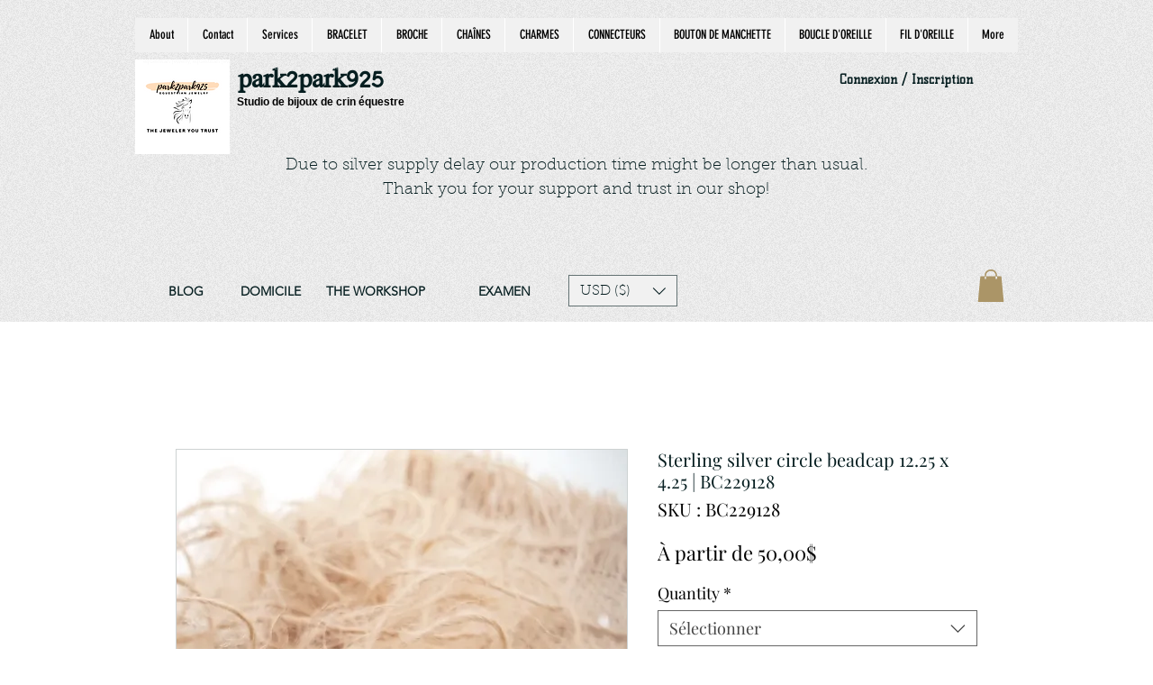

--- FILE ---
content_type: text/html; charset=utf-8
request_url: https://www.google.com/recaptcha/api2/aframe
body_size: 136
content:
<!DOCTYPE HTML><html><head><meta http-equiv="content-type" content="text/html; charset=UTF-8"></head><body><script nonce="JNWXwMLW8gxNXtxNy16QaA">/** Anti-fraud and anti-abuse applications only. See google.com/recaptcha */ try{var clients={'sodar':'https://pagead2.googlesyndication.com/pagead/sodar?'};window.addEventListener("message",function(a){try{if(a.source===window.parent){var b=JSON.parse(a.data);var c=clients[b['id']];if(c){var d=document.createElement('img');d.src=c+b['params']+'&rc='+(localStorage.getItem("rc::a")?sessionStorage.getItem("rc::b"):"");window.document.body.appendChild(d);sessionStorage.setItem("rc::e",parseInt(sessionStorage.getItem("rc::e")||0)+1);localStorage.setItem("rc::h",'1768780057252');}}}catch(b){}});window.parent.postMessage("_grecaptcha_ready", "*");}catch(b){}</script></body></html>

--- FILE ---
content_type: application/javascript
request_url: https://static.parastorage.com/services/wix-thunderbolt/dist/renderer.5e4c4ba2.chunk.min.js
body_size: 2574
content:
"use strict";(self.webpackJsonp__wix_thunderbolt_app=self.webpackJsonp__wix_thunderbolt_app||[]).push([[2970,9737],{3021:(t,e,i)=>{i.d(e,{i:()=>n,u:()=>o});const n="dom-store-defs",o=(t="")=>`<svg data-dom-store style="display:none"><defs id="${n}">${t}</defs></svg>`},16473:(t,e,i)=>{function n(t){return t}function o(t,e){return e}i.d(e,{P:()=>n,n:()=>o}),o.withConfig=function(){return function(t,e){return e}}},20441:(t,e,i)=>{i.r(e),i.d(e,{ServicesManagerProvider:()=>f,WixServices:()=>d,useGetService:()=>u,useService:()=>v,useServices:()=>a});var n=i(66206),o=i(41594);globalThis.WixReactContext||(globalThis.WixReactContext=(0,o.createContext)(void 0));var r=globalThis.WixReactContext,s=i(72666),c=i(64666);function f({servicesManager:t,children:e}){const{TopComponents:i,BottomComponents:n}=(()=>{const e=t.hasService(s.j)?t.getService(s.j):{getAllTopComponents:()=>null,getAllBottomComponents:()=>null};return{TopComponents:e?.getAllTopComponents(),BottomComponents:e?.getAllBottomComponents()}})();return o.createElement(r.Provider,{value:{getService:t.getService,extend:t.extend}},i&&o.createElement(i,null),e,n&&o.createElement(n,null))}function u(){const t=(0,o.useContext)(r);if(!t)throw new Error("No ServiceManagerProvider found in the component tree, make sure to wrap your app with ServicesManagerProvider");return t.getService}function v(t){const e=u();return(0,n.dC)(),e(t)}function a(t){const e=u();if(!e)throw new Error("No ServiceManagerProvider found in the component tree, make sure to wrap your app with ServicesManagerProvider");return t.map(t=>e(t))}function d(t){const e=(0,o.useContext)(r),[i]=(0,o.useState)(()=>e?e.extend(t.servicesMap):(0,c.M)(t.servicesMap));return(0,o.useEffect)(()=>{if(t.disposeOnUnmount)return()=>{i.dispose()}},[t.disposeOnUnmount,i]),o.createElement(f,{servicesManager:i},t.children)}},64666:(t,e,i)=>{i.d(e,{M:()=>c,f:()=>f});var n=i(16473);const o=(0,n.P)("core:signals");var r=i(65282);const s=(0,n.n)(o,()=>{const t=new Set;return{signal:t=>{const e=(0,r.vP)(t);return{get:()=>e.value,set:t=>e.value=t,peek:()=>e.peek()}},computed:t=>{const e=(0,r.EW)(t);return{get:()=>e.value,peek:()=>e.peek()}},effect:(e,i)=>{const n=(0,r.QZ)(e,i);return t.add(n),n},dispose:()=>{t.forEach(t=>t()),t.clear()}}});function c(t,e){const i=f().addService(o,s),n=new Map([...t?t.registeredServices:[],...i.registeredServices].map(t=>[t.definition.toString(),t])),r=new Map,u=[],v={dispose(){for(let t=u.length-1;t>=0;t--){const e=u[t],i=r.get(e);i?.dispose?.()}},getService(t){if(!r.has(t.toString())){const i=n.get(t.toString());if(!i){if(e)return e.getService(t);throw new Error(`Service ${t} is not provided`)}const o=t.toString();r.set(o,i.impl({config:i.config,getService:v.getService})),u.push(o)}return r.get(t.toString())},hasService:t=>n.has(t.toString()),addService(t,e,i){if(v.hasService(t))throw new Error(`Service ${t.toString()} is already provided`);{n.set(t.toString(),{definition:t,impl:e,config:i||{}});const o=t.toString();r.has(o)||(r.set(o,e({config:i||{},getService:v.getService})),u.push(o))}},extend:t=>c(t,v),addServices(t){t.registeredServices.forEach(({definition:t})=>{if(v.hasService(t))throw new Error(`Service ${t.toString()} is already provided`)}),t.registeredServices.forEach(({definition:t,impl:e,config:i})=>{n.set(t.toString(),{definition:t,impl:e,config:i||{}})}),t.registeredServices.forEach(({definition:t,impl:e,config:i})=>{const n=t.toString();r.has(n)||(r.set(n,e({config:i||{},getService:v.getService})),u.push(n))})}};return n.forEach(({definition:t,impl:e,config:i})=>{const n=t.toString();r.has(n)||(r.set(n,e({config:i||{},getService:v.getService})),u.push(n))}),v}function f(t=[]){return{registeredServices:t,addService:(e,i,n)=>f([...t,{definition:e,impl:i,config:n}])}}},65282:(t,e,i)=>{i.d(e,{EW:()=>y,HN:()=>d,QZ:()=>E,vP:()=>h});var n=Symbol.for("preact-signals");function o(){if(f>1)f--;else{for(var t,e=!1;void 0!==c;){var i=c;for(c=void 0,u++;void 0!==i;){var n=i.o;if(i.o=void 0,i.f&=-3,!(8&i.f)&&p(i))try{i.c()}catch(i){e||(t=i,e=!0)}i=n}}if(u=0,f--,e)throw t}}var r=void 0;function s(t){var e=r;r=void 0;try{return t()}finally{r=e}}var c=void 0,f=0,u=0,v=0;function a(t){if(void 0!==r){var e=t.n;if(void 0===e||e.t!==r)return e={i:0,S:t,p:r.s,n:void 0,t:r,e:void 0,x:void 0,r:e},void 0!==r.s&&(r.s.n=e),r.s=e,t.n=e,32&r.f&&t.S(e),e;if(-1===e.i)return e.i=0,void 0!==e.n&&(e.n.p=e.p,void 0!==e.p&&(e.p.n=e.n),e.p=r.s,e.n=void 0,r.s.n=e,r.s=e),e}}function d(t,e){this.v=t,this.i=0,this.n=void 0,this.t=void 0,this.W=null==e?void 0:e.watched,this.Z=null==e?void 0:e.unwatched,this.name=null==e?void 0:e.name}function h(t,e){return new d(t,e)}function p(t){for(var e=t.s;void 0!==e;e=e.n)if(e.S.i!==e.i||!e.S.h()||e.S.i!==e.i)return!0;return!1}function l(t){for(var e=t.s;void 0!==e;e=e.n){var i=e.S.n;if(void 0!==i&&(e.r=i),e.S.n=e,e.i=-1,void 0===e.n){t.s=e;break}}}function S(t){for(var e=t.s,i=void 0;void 0!==e;){var n=e.p;-1===e.i?(e.S.U(e),void 0!==n&&(n.n=e.n),void 0!==e.n&&(e.n.p=n)):i=e,e.S.n=e.r,void 0!==e.r&&(e.r=void 0),e=n}t.s=i}function g(t,e){d.call(this,void 0),this.x=t,this.s=void 0,this.g=v-1,this.f=4,this.W=null==e?void 0:e.watched,this.Z=null==e?void 0:e.unwatched,this.name=null==e?void 0:e.name}function y(t,e){return new g(t,e)}function m(t){var e=t.u;if(t.u=void 0,"function"==typeof e){f++;var i=r;r=void 0;try{e()}catch(e){throw t.f&=-2,t.f|=8,w(t),e}finally{r=i,o()}}}function w(t){for(var e=t.s;void 0!==e;e=e.n)e.S.U(e);t.x=void 0,t.s=void 0,m(t)}function b(t){if(r!==this)throw new Error("Out-of-order effect");S(this),r=t,this.f&=-2,8&this.f&&w(this),o()}function x(t,e){this.x=t,this.u=void 0,this.s=void 0,this.o=void 0,this.f=32,this.name=null==e?void 0:e.name}function E(t,e){var i=new x(t,e);try{i.c()}catch(t){throw i.d(),t}var n=i.d.bind(i);return n[Symbol.dispose]=n,n}d.prototype.brand=n,d.prototype.h=function(){return!0},d.prototype.S=function(t){var e=this,i=this.t;i!==t&&void 0===t.e&&(t.x=i,this.t=t,void 0!==i?i.e=t:s(function(){var t;null==(t=e.W)||t.call(e)}))},d.prototype.U=function(t){var e=this;if(void 0!==this.t){var i=t.e,n=t.x;void 0!==i&&(i.x=n,t.e=void 0),void 0!==n&&(n.e=i,t.x=void 0),t===this.t&&(this.t=n,void 0===n&&s(function(){var t;null==(t=e.Z)||t.call(e)}))}},d.prototype.subscribe=function(t){var e=this;return E(function(){var i=e.value,n=r;r=void 0;try{t(i)}finally{r=n}},{name:"sub"})},d.prototype.valueOf=function(){return this.value},d.prototype.toString=function(){return this.value+""},d.prototype.toJSON=function(){return this.value},d.prototype.peek=function(){var t=r;r=void 0;try{return this.value}finally{r=t}},Object.defineProperty(d.prototype,"value",{get:function(){var t=a(this);return void 0!==t&&(t.i=this.i),this.v},set:function(t){if(t!==this.v){if(u>100)throw new Error("Cycle detected");this.v=t,this.i++,v++,f++;try{for(var e=this.t;void 0!==e;e=e.x)e.t.N()}finally{o()}}}}),g.prototype=new d,g.prototype.h=function(){if(this.f&=-3,1&this.f)return!1;if(32==(36&this.f))return!0;if(this.f&=-5,this.g===v)return!0;if(this.g=v,this.f|=1,this.i>0&&!p(this))return this.f&=-2,!0;var t=r;try{l(this),r=this;var e=this.x();(16&this.f||this.v!==e||0===this.i)&&(this.v=e,this.f&=-17,this.i++)}catch(t){this.v=t,this.f|=16,this.i++}return r=t,S(this),this.f&=-2,!0},g.prototype.S=function(t){if(void 0===this.t){this.f|=36;for(var e=this.s;void 0!==e;e=e.n)e.S.S(e)}d.prototype.S.call(this,t)},g.prototype.U=function(t){if(void 0!==this.t&&(d.prototype.U.call(this,t),void 0===this.t)){this.f&=-33;for(var e=this.s;void 0!==e;e=e.n)e.S.U(e)}},g.prototype.N=function(){if(!(2&this.f)){this.f|=6;for(var t=this.t;void 0!==t;t=t.x)t.t.N()}},Object.defineProperty(g.prototype,"value",{get:function(){if(1&this.f)throw new Error("Cycle detected");var t=a(this);if(this.h(),void 0!==t&&(t.i=this.i),16&this.f)throw this.v;return this.v}}),x.prototype.c=function(){var t=this.S();try{if(8&this.f)return;if(void 0===this.x)return;var e=this.x();"function"==typeof e&&(this.u=e)}finally{t()}},x.prototype.S=function(){if(1&this.f)throw new Error("Cycle detected");this.f|=1,this.f&=-9,m(this),l(this),f++;var t=r;return r=this,b.bind(this,t)},x.prototype.N=function(){2&this.f||(this.f|=2,this.o=c,c=this)},x.prototype.d=function(){this.f|=8,1&this.f||w(this)},x.prototype.dispose=function(){this.d()}},66206:(t,e,i)=>{i.d(e,{dC:()=>w});var n=i(65282),o=i(41594),r=i(73634),s=o.version.split(".").map(Number)[0],c=Symbol.for(s>=19?"react.transitional.element":"react.element");var f,u=Symbol.dispose||Symbol.for("Symbol.dispose");function v(t,e){var i=e.effect.S();return f=e,a.bind(e,t,i)}function a(t,e){e(),f=t}var d,h,p=function(){},l=((d={o:0,effect:{s:void 0,c:function(){},S:function(){return p},d:function(){}},subscribe:function(){return p},getSnapshot:function(){return 0},S:function(){},f:function(){}})[u]=function(){},d),S=Promise.prototype.then.bind(Promise.resolve());function g(){var t;h=void 0,null==(t=f)||t.f()}var y="undefined"!=typeof window?o.useLayoutEffect:o.useEffect;function m(t){void 0===t&&(t=0),h||(h=S(g));var e=(0,o.useRef)();null==e.current&&("undefined"==typeof window?e.current=l:e.current=function(t){var e,i,o,r,s=0,c=(0,n.QZ)(function(){i=this});return i.c=function(){s=s+1|0,r&&r()},(e={o:t,effect:i,subscribe:function(t){return r=t,function(){s=s+1|0,r=void 0,c()}},getSnapshot:function(){return s},S:function(){if(null!=f){var t=f.o,e=this.o;0==t&&0==e||0==t&&1==e?(f.f(),o=v(void 0,this)):1==t&&0==e||2==t&&0==e||(o=v(f,this))}else o=v(void 0,this)},f:function(){var t=o;o=void 0,null==t||t()}})[u]=function(){this.f()},e}(t));var i=e.current;return(0,r.useSyncExternalStore)(i.subscribe,i.getSnapshot,i.getSnapshot),i.S(),0===t&&y(g),i}function w(t){return m(t)}Object.defineProperties(n.HN.prototype,{$$typeof:{configurable:!0,value:c},type:{configurable:!0,value:function(t){var e=t.data,i=m(1);try{return e.value}finally{i.f()}}},props:{configurable:!0,get:function(){return{data:this}}},ref:{configurable:!0,value:null}})},72666:(t,e,i)=>{i.d(e,{j:()=>n});const n=(0,i(16473).P)("core:provide-component")},73634:(t,e,i)=>{t.exports=i(98319)},98319:(t,e,i)=>{
/**
 * @license React
 * use-sync-external-store-shim.production.js
 *
 * Copyright (c) Meta Platforms, Inc. and affiliates.
 *
 * This source code is licensed under the MIT license found in the
 * LICENSE file in the root directory of this source tree.
 */
var n=i(41594);var o="function"==typeof Object.is?Object.is:function(t,e){return t===e&&(0!==t||1/t==1/e)||t!=t&&e!=e},r=n.useState,s=n.useEffect,c=n.useLayoutEffect,f=n.useDebugValue;function u(t){var e=t.getSnapshot;t=t.value;try{var i=e();return!o(t,i)}catch(t){return!0}}var v="undefined"==typeof window||void 0===window.document||void 0===window.document.createElement?function(t,e){return e()}:function(t,e){var i=e(),n=r({inst:{value:i,getSnapshot:e}}),o=n[0].inst,v=n[1];return c(function(){o.value=i,o.getSnapshot=e,u(o)&&v({inst:o})},[t,i,e]),s(function(){return u(o)&&v({inst:o}),t(function(){u(o)&&v({inst:o})})},[t]),f(i),i};e.useSyncExternalStore=void 0!==n.useSyncExternalStore?n.useSyncExternalStore:v}}]);
//# sourceMappingURL=https://static.parastorage.com/services/wix-thunderbolt/dist/renderer.5e4c4ba2.chunk.min.js.map